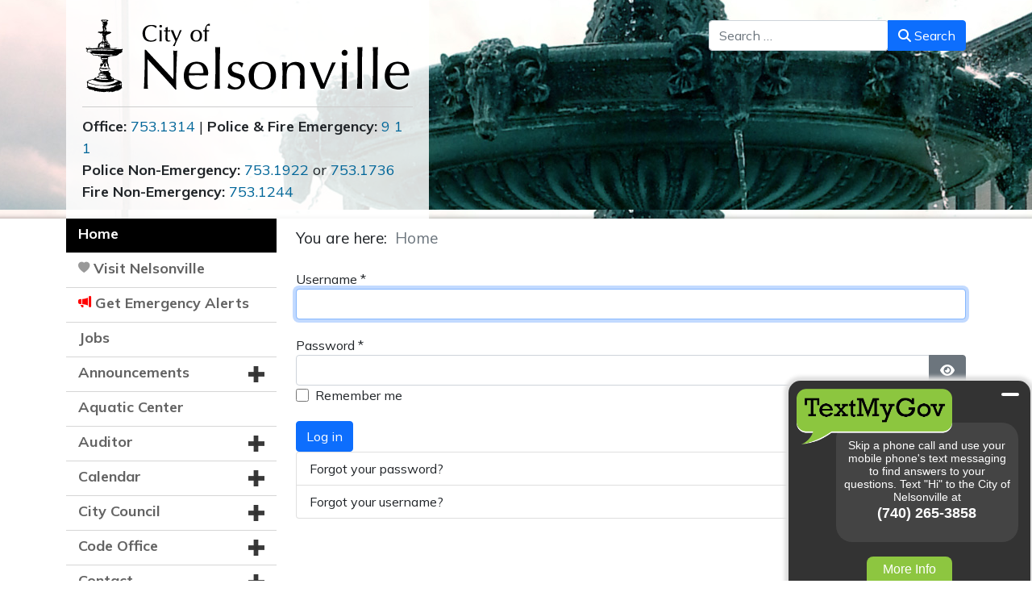

--- FILE ---
content_type: text/html; charset=utf-8
request_url: https://www.cityofnelsonville.com/index.php?option=com_users&view=login&return=aHR0cHM6Ly93d3cuY2l0eW9mbmVsc29udmlsbGUuY29tL2RvY3VtZW50cy9jb25kaXRpb25hbC11c2UtcGVybWl0LWFwcGxpY2F0aW9uL2Rvd25sb2Fk
body_size: 11681
content:
<!DOCTYPE html>
<html lang="en-gb" dir="ltr">
<head>
	<meta charset="utf-8">
	<meta name="viewport" content="width=device-width, initial-scale=1">
	<meta name="generator" content="Joomla! - Open Source Content Management">
	<title>Home</title>
	<link href="/media/templates/site/CoN4/images/favicon.ico" rel="icon" type="image/x-icon">
	<link href="https://www.cityofnelsonville.com/component/finder/search?format=opensearch&amp;Itemid=101" rel="search" title="OpenSearch City of Nelsonville" type="application/opensearchdescription+xml">

	<link href="/media/system/css/joomla-fontawesome.min.css?895506" rel="stylesheet">
	<link href="/media/templates/site/CoN4/css/template.min.css?895506" rel="stylesheet">
	<link href="/media/vendor/awesomplete/css/awesomplete.css?1.1.7" rel="stylesheet">
	<link href="/media/vendor/joomla-custom-elements/css/joomla-alert.min.css?0.4.1" rel="stylesheet">
	<link href="/components/com_jevents/assets/css/jevcustom.css?v=3.6.97" rel="stylesheet">
	<link href="/components/com_jevents/views/alternative/assets/css/modstyle.css?v=3.6.97" rel="stylesheet">
	<link href="/modules/mod_accordeonmenuck/themes/default/css.php?cssid=accordeonck114" rel="stylesheet">
	<style>/* Mobile Menu CK - https://www.joomlack.fr */
/* Automatic styles */

.mobilemenuck-bar {display:none;position:relative;left:0;top:0;right:0;z-index:100;}
.mobilemenuck-bar-title {display: block;}
.mobilemenuck-bar-button {cursor:pointer;box-sizing: border-box;position:absolute; top: 0; right: 0;line-height:0.8em;font-family:Verdana;text-align: center;}
.mobilemenuck {box-sizing: border-box;width: 100%;}
.mobilemenuck-topbar {position:relative;}
.mobilemenuck-title {display: block;}
.mobilemenuck-button {cursor:pointer;box-sizing: border-box;position:absolute; top: 0; right: 0;line-height:0.8em;font-family:Verdana;text-align: center;}
.mobilemenuck a {display:block;text-decoration: none;}
.mobilemenuck a:hover {text-decoration: none;}
.mobilemenuck .mobilemenuck-item > div {position:relative;}
/* for accordion */
.mobilemenuck-togglericon:after {cursor:pointer;text-align:center;display:block;position: absolute;right: 0;top: 0;content:"+";}
.mobilemenuck .open .mobilemenuck-togglericon:after {content:"-";}
.mobilemenuck-lock-button.mobilemenuck-button {right:45px}
.mobilemenuck-lock-button.mobilemenuck-button svg {max-height:50%;}
.mobilemenuck-lock-button.mobilemenuck-button::after {display: block;content: "";height: 100%;width: 100%;z-index: 1;position: absolute;top: 0;left: 0;}
.mobilemenuck[data-display="flyout"] {overflow: initial !important;}
.mobilemenuck[data-display="flyout"] .level1 + .mobilemenuck-submenu {position:absolute;top:0;left:auto;display:none;height:100vh;left:100%;}
.mobilemenuck[data-display="flyout"] .level2 + .mobilemenuck-submenu {position:absolute;top:0;left:auto;display:none;height:100vh;left:100%;}
.mobilemenuck[data-display="flyout"][data-effect*="slideright"] .level1 + .mobilemenuck-submenu {right:100%;left:auto;}
.mobilemenuck[data-display="flyout"][data-effect*="slideright"] .level2 + .mobilemenuck-submenu {right:100%;left:auto;}

/* RTL support */
.rtl .mobilemenuck-bar-button {left: 0;right: auto;}
.rtl .mobilemenuck-button {left: 0;right: auto;}
.rtl .mobilemenuck-togglericon::after {left: 0;right: auto;}

@media screen and (max-width: 640px) {
.mobilemenuck[data-display="flyout"] .level1 + .mobilemenuck-submenu {position:static;width: initial !important;height: initial;}
}
@media screen and (max-width: 1000px) {
.mobilemenuck[data-display="flyout"] .level2 + .mobilemenuck-submenu {position:static;width: initial !important;height: initial;}
}
.mobilemenuck-backbutton {
	cursor: pointer;
}

.mobilemenuck-backbutton:hover {
	opacity: 0.7;
}

[data-id="accordeonck114"] .mobilemenuck-bar-title {
	background: #464646;
	color: #FFFFFF;
	font-weight: bold;
	text-indent: 20px;
	line-height: 43px;
	font-size: 20px;
}

[data-id="accordeonck114"] .mobilemenuck-bar-title a {
	color: #FFFFFF;
	font-weight: bold;
	text-indent: 20px;
	line-height: 43px;
	font-size: 20px;
}

[data-id="accordeonck114"] .mobilemenuck-bar-button {
	background: #333333;
	height: 43px;
	width: 43px;
	color: #FFFFFF;
	padding-top: 8px;
	font-size: 1.8em;
}

[data-id="accordeonck114"] .mobilemenuck-bar-button a {
	color: #FFFFFF;
	font-size: 1.8em;
}

[data-id="accordeonck114"].mobilemenuck {
	background: #464646;
	color: #FFFFFF;
	padding-bottom: 5px;
	font-weight: bold;
	font-size: 1.2em;
}

[data-id="accordeonck114"].mobilemenuck a {
	color: #FFFFFF;
	font-weight: bold;
	font-size: 1.2em;
}

[data-id="accordeonck114"] .mobilemenuck-title {
	background: #464646;
	height: 43px;
	text-indent: 20px;
	line-height: 43px;
	font-size: 20px;
}

[data-id="accordeonck114"] .mobilemenuck-title a {
	text-indent: 20px;
	line-height: 43px;
	font-size: 20px;
}

[data-id="accordeonck114"] .mobilemenuck-button {
	min-height: 35px;
	height: 43px;
	width: 45px;
	line-height: 35px;
	font-size: 1.8em;
}

[data-id="accordeonck114"] .mobilemenuck-button a {
	line-height: 35px;
	font-size: 1.8em;
}

[data-id="accordeonck114"] .mobilemenuck-item > .level1 {
	background: #027EA6;
	-moz-border-radius: 5px 5px 5px 5px;
	-o-border-radius: 5px 5px 5px 5px;
	-webkit-border-radius: 5px 5px 5px 5px;
	border-radius: 5px 5px 5px 5px;
	color: #FFFFFF;
	margin-top: 4px;
	margin-right: 4px;
	margin-bottom: 4px;
	margin-left: 4px;
	padding-left: 15px;
	line-height: 35px;
}

[data-id="accordeonck114"] .mobilemenuck-item > .level1 a {
	color: #FFFFFF;
	line-height: 35px;
}

[data-id="accordeonck114"] .mobilemenuck-item > .level1:not(.headingck):hover, [data-id="accordeonck114"] .mobilemenuck-item > .level1.open {
	background: #008bb8;
}

[data-id="accordeonck114"] .mobilemenuck-item > .level2 {
	background: #FFFFFF;
	-moz-border-radius: 5px 5px 5px 5px;
	-o-border-radius: 5px 5px 5px 5px;
	-webkit-border-radius: 5px 5px 5px 5px;
	border-radius: 5px 5px 5px 5px;
	color: #000000;
	margin-top: 4px;
	margin-right: 4px;
	margin-bottom: 4px;
	margin-left: 4px;
	padding-left: 25px;
	line-height: 35px;
}

[data-id="accordeonck114"] .mobilemenuck-item > .level2 a {
	color: #000000;
	line-height: 35px;
}

[data-id="accordeonck114"] .mobilemenuck-item > .level2:not(.headingck):hover, [data-id="accordeonck114"] .mobilemenuck-item > .level2.open {
	background: #f0f0f0;
}

[data-id="accordeonck114"] .level2 + .mobilemenuck-submenu .mobilemenuck-item > div:not(.mobilemenuck-submenu) {
	background: #689332;
	-moz-border-radius: 5px 5px 5px 5px;
	-o-border-radius: 5px 5px 5px 5px;
	-webkit-border-radius: 5px 5px 5px 5px;
	border-radius: 5px 5px 5px 5px;
	color: #FFFFFF;
	margin-top: 4px;
	margin-right: 4px;
	margin-bottom: 4px;
	margin-left: 4px;
	padding-left: 35px;
	line-height: 35px;
}

[data-id="accordeonck114"] .level2 + .mobilemenuck-submenu .mobilemenuck-item > div:not(.mobilemenuck-submenu) a {
	color: #FFFFFF;
	line-height: 35px;
}

[data-id="accordeonck114"] .level2 + .mobilemenuck-submenu .mobilemenuck-item > div:not(.headingck):not(.mobilemenuck-submenu):hover, [data-id="accordeonck114"] .mobilemenuck-item > .level2 + .mobilemenuck-submenu .mobilemenuck-item > div.open:not(.mobilemenuck-submenu) {
	background: #72a137;
}

[data-id="accordeonck114"] .mobilemenuck-togglericon:after {
	background: #000000;
	background: rgba(0,0,0,0.25);
	-pie-background: rgba(0,0,0,0.25);
	-moz-border-radius: 0px 5px 5px 0px;
	-o-border-radius: 0px 5px 5px 0px;
	-webkit-border-radius: 0px 5px 5px 0px;
	border-radius: 0px 5px 5px 0px;
	min-height: 35px;
	height: 100%;
	width: 35px;
	padding-right: 5px;
	padding-left: 5px;
	line-height: 35px;
	font-size: 1.7em;
}

[data-id="accordeonck114"] .mobilemenuck-togglericon:after a {
	line-height: 35px;
	font-size: 1.7em;
}
.mobilemaximenuck div span.descck {
	padding-left: 10px;
	font-size: 12px;
}

[data-id="accordeonck114"] .mobilemenuck-item-counter {
	display: inline-block;
	margin: 0 5px;
	padding: 10px;
	font-size: 12px;
	line-height: 0;
	background: rgba(0,0,0,0.3);
	color: #eee;
	border-radius: 10px;
	height: 20px;
	transform: translate(10px,-3px);
	box-sizing: border-box;
}

[data-id="accordeonck114"] + .mobilemenuck-overlay {
	position: fixed;
	top: 0;
	background: #000;
	opacity: 0.3;
	left: 0;
	right: 0;
	bottom: 0;
	z-index: 9;
}

[data-id="accordeonck114"] .mobilemenuck-backbutton svg {
	width: 14px;
	fill: #fff;
	position: relative;
	left: -5px;
	top: -2px;
}
[data-id="accordeonck114"] img.mobilemenuck-icon {
width: 32px;
height: 32px;
margin: 5px;
}[data-id="accordeonck114"] i.mobilemenuck-icon {
font-size: 32px;
margin: 5px;
}[data-id="accordeonck114"] .mobilemenuck-item .maximenuiconck {
font-size: 32px;
margin: 5px;
}[data-id="accordeonck114"] + .mobilemenuck-overlay {
	position: fixed;
	top: 0;
	background: #000000;
	opacity: 0.3;
	left: 0;
	right: 0;
	bottom: 0;
	z-index: 9;
}.mobilemenuck-logo { text-align: center; }.mobilemenuck-logo-left { text-align: left; }.mobilemenuck-logo-right { text-align: right; }.mobilemenuck-logo a { display: inline-block; }</style>
	<style>
#accordeonck114 { padding:0;margin:0;padding-top: 5px;padding-right: 5px;padding-bottom: 5px;padding-left: 5px;margin-left: 0px;-moz-border-radius: 5px 5px 5px 5px;-webkit-border-radius: 5px 5px 5px 5px;border-radius: 5px 5px 5px 5px;-moz-box-shadow: 0px 0px 0px 0px #444444;-webkit-box-shadow: 0px 0px 0px 0px #444444;box-shadow: 0px 0px 0px 0px #444444;border-right: none;border-bottom: none;border-left: none; } 
#accordeonck114 li.accordeonck { list-style: none;/*overflow: hidden;*/ }
#accordeonck114 ul[class^="content"] { margin:0;padding:0; }
#accordeonck114 li.accordeonck > span { position: relative; display: block; }
#accordeonck114 li.parent > span span.toggler_icon { top: 0;position: absolute; cursor: pointer; display: block; height: 100%; z-index: 10;right:0; background: url(/images/icons/plus.png) center center no-repeat !important;width: 20px;}
#accordeonck114 li.parent.open > span span.toggler_icon { right:0; background: url(/images/icons/minus.png) center center no-repeat !important;}
#accordeonck114 li.accordeonck.level2 > span { padding-right: 20px;}
#accordeonck114 li.level2 li.accordeonck > span { padding-right: 20px;}
#accordeonck114 a.accordeonck { display: block;text-decoration: none; color: #636363;font-size: 18px;font-weight: bold;}
#accordeonck114 a.accordeonck:hover { text-decoration: none; color: #000000;}
#accordeonck114 li.parent > span a { display: block;/*outline: none;*/ }
#accordeonck114 li.parent.open > span a {  }
#accordeonck114 a.accordeonck > .badge { margin: 0 0 0 5px; }
#accordeonck114 li.level2.parent > span span.toggler_icon { position: absolute; cursor: pointer; display: block; height: 100%; z-index: 10;right:0;width: 20;}
#accordeonck114 li.level2.parent > span span.toggler_icon { background: url(/images/icons/plus.png) center center no-repeat !important;}
#accordeonck114 li.level2.parent.open > span span.toggler_icon { background: url(/images/icons/minus.png) center center no-repeat !important;}
#accordeonck114 li.level3.parent > span span.toggler_icon { position: absolute; cursor: pointer; display: block; height: 100%; z-index: 10;right:0;width: 20;}
#accordeonck114 li.level3.parent > span span.toggler_icon { background: url(/images/icons/plus.png) center center no-repeat !important;}
#accordeonck114 li.level3.parent.open > span span.toggler_icon { background: url(/images/icons/minus.png) center center no-repeat !important;}
#accordeonck114 li.level1 > span { border-bottom: #D6D6D6 1px solid ; } 
#accordeonck114 li.level1 > span a { padding-top: 5px;padding-right: 5px;padding-bottom: 10px;padding-left: 5px;color: #636363;font-size: 18px;font-weight: bold; } 
#accordeonck114 li.level1 > span span.accordeonckdesc { font-size: 10px; } 
#accordeonck114 li.level1:hover > span {  } 
#accordeonck114 li.level1:hover > span a { color: #000000; } 
#accordeonck114 li.level1.active > span {  } 
#accordeonck114 li.level1.active > span a { color: #000000; } 
#accordeonck114 li.level1.active > span { background: #000000;background-color: #000000; } 
#accordeonck114 li.level1.active > span a { color: #FFFFFF; } 
#accordeonck114 li.level1 > ul { background: #EDEDED;background-color: #EDEDED;border-bottom: #D6D6D6 1px solid ; } 
#accordeonck114 li.level2 > span { border-bottom: #FFFFFF 1px solid ; } 
#accordeonck114 li.level2 > span a { padding-top: 5px;padding-bottom: 5px;padding-left: 15px;color: #636363; } 
#accordeonck114 li.level2:hover > span { background: #FFFFFF;background-color: #FFFFFF; } 
#accordeonck114 li.level2:hover > span a { color: #000000; } 
#accordeonck114 li.level2.active > span { background: #FFFFFF;background-color: #FFFFFF; } 
#accordeonck114 li.level2.active > span a { color: #000000; } 
#accordeonck114 li.level2.active > span { background: #FFFCCC;background-color: #FFFCCC; } 
#accordeonck114 li.level2.active > span a {  } 
#accordeonck114 li.level2 ul[class^="content"] { background: #B3B3B3;background-color: #B3B3B3; } 
#accordeonck114 li.level2 li.accordeonck > span {  } 
#accordeonck114 li.level2 li.accordeonck > span a { padding-top: 5px;padding-bottom: 5px;padding-left: 25px;color: #000000; } 
#accordeonck114 li.level2 li.accordeonck:hover > span {  } 
#accordeonck114 li.level2 li.accordeonck:hover > span a { color: #525252; } 
#accordeonck114 li.level2 li.accordeonck.active > span {  } 
#accordeonck114 li.level2 li.accordeonck.active > span a { color: #525252; } span span.toggler_icon {
margin-right:15px;
height:90%;
}
#accordeonck114 {
padding:0;
}
li.accordeonck span {
  padding-left: 10px;
}
.ext img {
  float: right;
  margin-top: 3px;
}
.ext .image-title {
padding:0;
}
#item-121 .accordeonck::before {
  content: "\f415";
  font-family: bootstrap-icons !important;
  font-style: normal;
  font-weight: normal;
  text-decoration: inherit;
  font-size: .8em;
  margin-right: 5px;
  color: #999;
}
#item-504 .accordeonck::before {
  content: "\f483";
  font-family: bootstrap-icons !important;
  font-style: normal;
  font-weight: normal;
  text-decoration: inherit;
  font-size: .9em;
  margin-right: 5px;
  color: red;
}span span.toggler_icon {
margin-right:15px;
height:90%;
}
#accordeonck114 {
padding:0;
}
li.accordeonck span {
  padding-left: 10px;
}
.ext img {
  float: right;
  margin-top: 3px;
}
.ext .image-title {
padding:0;
}
#item-121 .accordeonck::before {
  content: "\f415";
  font-family: bootstrap-icons !important;
  font-style: normal;
  font-weight: normal;
  text-decoration: inherit;
  font-size: .8em;
  margin-right: 5px;
  color: #999;
}
#item-504 .accordeonck::before {
  content: "\f483";
  font-family: bootstrap-icons !important;
  font-style: normal;
  font-weight: normal;
  text-decoration: inherit;
  font-size: .9em;
  margin-right: 5px;
  color: red;
}#accordeonck114 ul[class^="content"] {
	display: none;
}

#accordeonck114 .toggler_icon {
	top: 0;
}</style>
	<style>#accordeonck114-mobile-bar, #accordeonck114-mobile-bar-wrap-topfixed { display: none; }
	@media only screen and (max-width:640px){
	#accordeonck114-wrap, #accordeonck114-wrap button.navbar-toggler { display: none !important; }
	#accordeonck114-mobile-bar, #accordeonck114-mobile-bar-wrap-topfixed { display: block; flex: 1;}
	.mobilemenuck-hide {display: none !important;}
    body { padding-top: 40px !important; } }</style>

	<script type="application/json" class="joomla-script-options new">{"joomla.jtext":{"JFIELD_PASSWORD_INDICATE_INCOMPLETE":"Password doesn't meet site's requirements.","JFIELD_PASSWORD_INDICATE_COMPLETE":"Password accepted","JSHOWPASSWORD":"Show Password","JHIDEPASSWORD":"Hide Password","PLG_MOBILEMENUCK_SEARCH":"PLG_MOBILEMENUCK_SEARCH","PLG_MOBILEMENUCK_BAR_BUTTON_LABEL":"PLG_MOBILEMENUCK_BAR_BUTTON_LABEL","PLG_MOBILEMENUCK_LOCK_BUTTON_LABEL":"PLG_MOBILEMENUCK_LOCK_BUTTON_LABEL","PLG_MOBILEMENUCK_MENU_BUTTON_LABEL":"PLG_MOBILEMENUCK_MENU_BUTTON_LABEL","PLG_MOBILEMENUCK_SEARCH_LABEL":"PLG_MOBILEMENUCK_SEARCH_LABEL","PLG_MOBILEMENUCK_TOGGLER_ICON_LABEL":"PLG_MOBILEMENUCK_TOGGLER_ICON_LABEL","PLG_MOBILEMENUCK_SEARCH_RESET_LABEL":"PLG_MOBILEMENUCK_SEARCH_RESET_LABEL","MOD_FINDER_SEARCH_VALUE":"Search &hellip;","COM_FINDER_SEARCH_FORM_LIST_LABEL":"Search Results","JLIB_JS_AJAX_ERROR_OTHER":"An error has occurred while fetching the JSON data: HTTP %s status code.","JLIB_JS_AJAX_ERROR_PARSE":"A parse error has occurred while processing the following JSON data:<br><code style=\"color:inherit;white-space:pre-wrap;padding:0;margin:0;border:0;background:inherit;\">%s<\/code>","ERROR":"Error","MESSAGE":"Message","NOTICE":"Notice","WARNING":"Warning","JCLOSE":"Close","JOK":"OK","JOPEN":"Open","JLIB_FORM_CONTAINS_INVALID_FIELDS":"The form cannot be submitted as it's missing required data. <br> Please correct the marked fields and try again.","JLIB_FORM_FIELD_REQUIRED_VALUE":"Please fill in this field","JLIB_FORM_FIELD_REQUIRED_CHECK":"One of the options must be selected","JLIB_FORM_FIELD_INVALID_VALUE":"This value is not valid"},"finder-search":{"url":"\/component\/finder\/?task=suggestions.suggest&format=json&tmpl=component&Itemid=101"},"system.paths":{"root":"","rootFull":"https:\/\/www.cityofnelsonville.com\/","base":"","baseFull":"https:\/\/www.cityofnelsonville.com\/"},"csrf.token":"0772fdd9e95104d6fd453ff03bacb385","system.keepalive":{"interval":840000,"uri":"\/component\/ajax\/?format=json"}}</script>
	<script src="/media/system/js/core.min.js?a3d8f8"></script>
	<script src="/media/system/js/keepalive.min.js?08e025" type="module"></script>
	<script src="/media/system/js/fields/validate.min.js?75ac5d" type="module"></script>
	<script src="/media/system/js/fields/passwordview.min.js?61f142" defer></script>
	<script src="/media/vendor/bootstrap/js/alert.min.js?5.3.8" type="module"></script>
	<script src="/media/vendor/bootstrap/js/button.min.js?5.3.8" type="module"></script>
	<script src="/media/vendor/bootstrap/js/carousel.min.js?5.3.8" type="module"></script>
	<script src="/media/vendor/bootstrap/js/collapse.min.js?5.3.8" type="module"></script>
	<script src="/media/vendor/bootstrap/js/dropdown.min.js?5.3.8" type="module"></script>
	<script src="/media/vendor/bootstrap/js/modal.min.js?5.3.8" type="module"></script>
	<script src="/media/vendor/bootstrap/js/offcanvas.min.js?5.3.8" type="module"></script>
	<script src="/media/vendor/bootstrap/js/popover.min.js?5.3.8" type="module"></script>
	<script src="/media/vendor/bootstrap/js/scrollspy.min.js?5.3.8" type="module"></script>
	<script src="/media/vendor/bootstrap/js/tab.min.js?5.3.8" type="module"></script>
	<script src="/media/vendor/bootstrap/js/toast.min.js?5.3.8" type="module"></script>
	<script src="/media/vendor/jquery/js/jquery.min.js?3.7.1"></script>
	<script src="/media/legacy/js/jquery-noconflict.min.js?504da4"></script>
	<script src="/media/templates/site/CoN4/js/template.min.js?895506" defer></script>
	<script src="/media/vendor/awesomplete/js/awesomplete.min.js?1.1.7" defer></script>
	<script src="/media/com_finder/js/finder.min.js?755761" type="module"></script>
	<script src="/media/system/js/messages.min.js?9a4811" type="module"></script>
	<script src="/modules/mod_jevents_cal/tmpl/default/assets/js/calnav.min.js?v=3.6.97"></script>
	<script src="/media/com_accordeonmenuck/assets/accordeonmenuck.js"></script>
	<script src="/media/com_accordeonmenuck/assets/jquery.easing.1.3.js"></script>
	<script src="/media/plg_system_mobilemenuck/assets/mobilemenuck.js?ver=1.6.11"></script>
	<script type="application/ld+json">{"@context":"https://schema.org","@type":"BreadcrumbList","@id":"https://www.cityofnelsonville.com/#/schema/BreadcrumbList/17","itemListElement":[{"@type":"ListItem","position":1,"item":{"@id":"https://www.cityofnelsonville.com/","name":"Home"}}]}</script>
	<script>function setupSpecificNavigation()
{
setupMiniCalTouchInteractions(".mod_events_table,.jevcalendar ", true);
}</script>
	<script>jQuery(document).ready(function(jQuery){new Accordeonmenuck('#accordeonck114', {fadetransition : true,eventtype : 'click',transition : 'linear',menuID : 'accordeonck114',defaultopenedid : '',activeeffect : '',showcounter : '',showactive : '1',closeothers : '1',duree : 500});}); </script>
	<script>jQuery(document).ready(function(){ new MobileMenuCK(jQuery('#accordeonck114-wrap'), {menubarbuttoncontent : '&#x2261;',topbarbuttoncontent : '×',showmobilemenutext : 'default',mobilemenutext : 'Menu',container : 'body',detectiontype : 'resolution',resolution : '640',usemodules : '1',useimages : '0',showlogo : '0',showdesc : '0',displaytype : 'accordion',displayeffect : 'normal',menuwidth : '300',openedonactiveitem : '0',mobilebackbuttontext : 'Back',menuselector : 'ul.menu',uriroot : '',tooglebarevent : 'click',tooglebaron : 'all',logo_source : 'custom',logo_image : '',logo_link : '',logo_alt : '',logo_position : 'left',logo_width : '',logo_height : '',logo_margintop : '',logo_marginright : '',logo_marginbottom : '',logo_marginleft : '',topfixedeffect : 'always',lock_button : '0',lock_forced : '0',accordion_use_effects : '0',accordion_toggle : '0',show_icons : '1',counter : '0',hide_desktop : '1',overlay : '1',menuid : 'accordeonck114',langdirection : 'ltr',merge : '',beforetext : '',aftertext : '',mergeorder : '',logo_where : '1',custom_position : '',search : '0',logoimage : '',uriroot : ''}); });</script>

	<link rel="preconnect" href="https://fonts.googleapis.com">
	<link rel="preconnect" href="https://fonts.gstatic.com" crossorigin>
	<link href="https://fonts.googleapis.com/css2?family=Mulish:ital,wght@0,400;0,500;0,700;1,400&display=swap" rel="stylesheet">
	<link rel="stylesheet" href="https://cdn.jsdelivr.net/npm/bootstrap-icons@1.9.0/font/bootstrap-icons.css">
	<meta name="viewport" content="width=device-width, initial-scale=1">
    <script src="/templates/CoN4/js/headerImageTag.js"></script>
</head>

<body class="site ">
	<header id="mast">
        <!-- Load Header Module if Module Exists -->
                    <div class="headerClasses d-none d-md-inline">
                <div class="container" style="height: 100%;">
                    
<form class="mod-finder js-finder-searchform form-search" action="/component/finder/search?Itemid=101" method="get" role="search">
    <label for="mod-finder-searchword112" class="visually-hidden finder">Search</label><div class="mod-finder__search input-group"><input type="text" name="q" id="mod-finder-searchword112" class="js-finder-search-query form-control" value="" placeholder="Search &hellip;"><button class="btn btn-primary" type="submit"><span class="icon-search icon-white" aria-hidden="true"></span> Search</button></div>
            <input type="hidden" name="Itemid" value="101"></form>

                    
<div id="mod-custom111" class="mod-custom custom">
    <div id="flag"><img role="presentation" src="/media/templates/site/con4/images/header/flag-inv.png" alt="" width="414" height="102" />
<div class="contactNumbers"><strong>Office:</strong> <a href="tel:+17407531314">753.1314</a> | <strong>Police &amp; Fire Emergency:</strong> <a href="tel:911">9 1 1</a> <br /><strong>Police Non-Emergency:</strong> <a href="tel:+17407531922">753.1922</a> or <a href="tel:7407531736">753.1736</a> <br /><strong>Fire Non-Emergency:</strong> <a href="tel:+17407531244">753.1244</a></div>
</div></div>

                </div>
			</div>
			<div class="headerClasses d-inline d-md-none">
                
<div id="mod-custom113" class="mod-custom custom">
    <div class="container" style="height: 100%;">
<div id="smallFlag"><img style="width: 100%;" role="presentation" src="/media/templates/site/con4/images/header/flag-inv.png" alt="" /></div>
</div></div>

			 </div>

            </header>

    <!-- main content area -->
    <main class="siteBody">
        <div class="container">

            <div class="row">

                									<!-- Load the sidebar if one exists -->
	              <div class="col-xs-12 col-lg-3 mainNavSpace">
									      <div id="accordeonck114-wrap">
								<div class="accordeonck-wrap " data-id="accordeonck114">
<ul class="menu" id="accordeonck114">
<li id="item-101" class="accordeonck item101 current active first level1 " data-level="1" ><span class="accordeonck_outer "><a class="accordeonck isactive " href="/" >Home<span class="accordeonckdesc"></span></a></span></li><li id="item-121" class="accordeonck item121 level1 starred" data-level="1" ><span class="accordeonck_outer "><a class="accordeonck " href="/visit-nelsonville" >Visit Nelsonville<span class="accordeonckdesc"></span></a></span></li><li id="item-504" class="accordeonck item504 level1 " data-level="1" ><span class="accordeonck_outer "><a class="accordeonck " href="/emergency-alert-system" >Get Emergency Alerts<span class="accordeonckdesc"></span></a></span></li><li id="item-186" class="accordeonck item186 level1 " data-level="1" ><span class="accordeonck_outer "><a class="accordeonck " href="/jobs" >Jobs<span class="accordeonckdesc"></span></a></span></li><li id="item-182" class="accordeonck headingck item182 parent parent level1 " data-level="1" ><span class="accordeonck_outer toggler toggler_1"><a class="accordeonck " href="javascript:void(0);" >Announcements<span class="accordeonckdesc"></span></a><span class="toggler_icon" tabIndex="0" role="button" aria-label="ACCORDEONMENUCK_TOGGLER_LABEL"></span></span><ul class="content_1 accordeonck" style="display:none;"><li id="item-183" class="accordeonck item183 first level2 " data-level="2" ><span class="accordeonck_outer "><a class="accordeonck " href="/announcements/browse-all" >Browse All<span class="accordeonckdesc"></span></a></span></li><li id="item-188" class="accordeonck item188 level2 " data-level="2" ><span class="accordeonck_outer "><a class="accordeonck " href="/announcements/general-announcements" >General Announcements<span class="accordeonckdesc"></span></a></span></li><li id="item-184" class="accordeonck item184 level2 " data-level="2" ><span class="accordeonck_outer "><a class="accordeonck " href="/announcements/meetings" >Meetings<span class="accordeonckdesc"></span></a></span></li><li id="item-666" class="accordeonck item666 level2 " data-level="2" ><span class="accordeonck_outer "><a class="accordeonck " href="/announcements/meeting-recordings" >Meeting Recordings<span class="accordeonckdesc"></span></a></span></li><li id="item-185" class="accordeonck item185 level2 " data-level="2" ><span class="accordeonck_outer "><a class="accordeonck " href="/announcements/street" >Street<span class="accordeonckdesc"></span></a></span></li><li id="item-187" class="accordeonck item187 level2 " data-level="2" ><span class="accordeonck_outer "><a class="accordeonck " href="/announcements/utilities" >Utilities<span class="accordeonckdesc"></span></a></span></li><li id="item-790" class="accordeonck item790 last level2 " data-level="2" ><span class="accordeonck_outer "><a class="accordeonck " href="/announcements/information-blog-feed" >Information Blog Feed<span class="accordeonckdesc"></span></a></span></li></ul></li><li id="item-119" class="accordeonck item119 level1 " data-level="1" ><span class="accordeonck_outer "><a class="accordeonck " href="/aquatic-center" >Aquatic Center<span class="accordeonckdesc"></span></a></span></li><li id="item-114" class="accordeonck headingck item114 parent parent level1 " data-level="1" ><span class="accordeonck_outer toggler toggler_1"><a class="accordeonck " href="javascript:void(0);" >Auditor<span class="accordeonckdesc"></span></a><span class="toggler_icon" tabIndex="0" role="button" aria-label="ACCORDEONMENUCK_TOGGLER_LABEL"></span></span><ul class="content_1 accordeonck" style="display:none;"><li id="item-122" class="accordeonck item122 first level2 " data-level="2" ><span class="accordeonck_outer "><a class="accordeonck " href="/auditor/auditors-office" >Auditor's Office<span class="accordeonckdesc"></span></a></span></li><li id="item-125" class="accordeonck item125 level2 " data-level="2" ><span class="accordeonck_outer "><a class="accordeonck " href="/auditor/auditors-reports" >Auditor's Reports<span class="accordeonckdesc"></span></a></span></li><li id="item-189" class="accordeonck item189 level2 " data-level="2" ><span class="accordeonck_outer "><a class="accordeonck " href="/auditor/audits" >Audits<span class="accordeonckdesc"></span></a></span></li><li id="item-126" class="accordeonck item126 level2 " data-level="2" ><span class="accordeonck_outer "><a class="accordeonck " href="/auditor/finance-reports" >Finance Reports<span class="accordeonckdesc"></span></a></span></li><li id="item-123" class="accordeonck item123 level2 " data-level="2" ><span class="accordeonck_outer "><a class="accordeonck " href="/auditor/income-tax" >Income Tax<span class="accordeonckdesc"></span></a></span></li><li id="item-124" class="accordeonck item124 level2 ext" data-level="2" ><span class="accordeonck_outer "><a class="accordeonck " href="/auditor/lodging-tax-remittance-form" >Lodging Tax Remittance<span class="accordeonckdesc"></span></a></span></li><li id="item-127" class="accordeonck item127 level2 ext" data-level="2" ><span class="accordeonck_outer "><a class="accordeonck " href="https://checkbook.ohio.gov/Local/CitiesVillages.aspx?municipality=City%20of%20Nelsonville" target="_blank" ><img src="/images/icons/external_link_icon_blk.gif#joomlaImage://local-images/icons/external_link_icon_blk.gif?width=16&amp;height=16" alt="Online City Checkbook" align="right" /><span class="image-title">Online City Checkbook<span class="accordeonckdesc"></span></span> </a></span></li><li id="item-128" class="accordeonck item128 last level2 " data-level="2" ><span class="accordeonck_outer "><a class="accordeonck " href="/auditor/unclaimed-funds" >Unclaimed Funds<span class="accordeonckdesc"></span></a></span></li></ul></li><li id="item-179" class="accordeonck item179 parent parent level1 " data-level="1" ><span class="accordeonck_outer toggler toggler_1"><a class="separator accordeonck "  href="javascript:void(0);">Calendar<span class="accordeonckdesc"></span></a><span class="toggler_icon" tabIndex="0" role="button" aria-label="ACCORDEONMENUCK_TOGGLER_LABEL"></span></span><ul class="content_1 accordeonck" style="display:none;"><li id="item-180" class="accordeonck headingck item180 first level2 cal" data-level="2" ><div class="accordeonmenuck_mod"><div style="margin:0px;padding:0px;border-width:0px;"><span id='testspan125' style='display:none'></span>

<table style="width:100%;" cellpadding="0" cellspacing="0" align="center" class="mod_events_monthyear" >
<tr >
<td><div class="mod_events_link" onmousedown="callNavigation('https://www.cityofnelsonville.com/index.php?option=com_jevents&amp;task=modcal.ajax&amp;day=1&amp;month=01&amp;year=2025&amp;modid=125&amp;tmpl=component&amp;catids=9,10');" ontouchstart="callNavigation('https://www.cityofnelsonville.com/index.php?option=com_jevents&amp;task=modcal.ajax&amp;day=1&amp;month=01&amp;year=2025&amp;modid=125&amp;tmpl=component&amp;catids=9,10');">&laquo;</div>
</td><td><div class="mod_events_link" onmousedown="callNavigation('https://www.cityofnelsonville.com/index.php?option=com_jevents&amp;task=modcal.ajax&amp;day=1&amp;month=12&amp;year=2025&amp;modid=125&amp;tmpl=component&amp;catids=9,10');" ontouchstart="callNavigation('https://www.cityofnelsonville.com/index.php?option=com_jevents&amp;task=modcal.ajax&amp;day=1&amp;month=12&amp;year=2025&amp;modid=125&amp;tmpl=component&amp;catids=9,10');">&lt;</div>
</td><td align="center"><a href="/calendar/full-calendar/monthcalendar/2026/1/9,10" class = "mod_events_link" title = "Go to calendar - current month">January</a> </td><td><div class="mod_events_link" onmousedown="callNavigation('https://www.cityofnelsonville.com/index.php?option=com_jevents&amp;task=modcal.ajax&amp;day=1&amp;month=02&amp;year=2026&amp;modid=125&amp;tmpl=component&amp;catids=9,10');" ontouchstart="callNavigation('https://www.cityofnelsonville.com/index.php?option=com_jevents&amp;task=modcal.ajax&amp;day=1&amp;month=02&amp;year=2026&amp;modid=125&amp;tmpl=component&amp;catids=9,10');">&gt;</div>
</td><td><div class="mod_events_link" onmousedown="callNavigation('https://www.cityofnelsonville.com/index.php?option=com_jevents&amp;task=modcal.ajax&amp;day=1&amp;month=01&amp;year=2027&amp;modid=125&amp;tmpl=component&amp;catids=9,10');" ontouchstart="callNavigation('https://www.cityofnelsonville.com/index.php?option=com_jevents&amp;task=modcal.ajax&amp;day=1&amp;month=01&amp;year=2027&amp;modid=125&amp;tmpl=component&amp;catids=9,10');">&raquo;</div>
</td></tr>
</table>
<table style="width:100%;height:;" align="center" class="mod_events_table" cellspacing="0" cellpadding="2" >
<tr class="mod_events_dayname">
<td class="mod_events_td_dayname"><span class="sunday">S</span></td>
<td class="mod_events_td_dayname">M</td>
<td class="mod_events_td_dayname">T</td>
<td class="mod_events_td_dayname">W</td>
<td class="mod_events_td_dayname">T</td>
<td class="mod_events_td_dayname">F</td>
<td class="mod_events_td_dayname"><span class="saturday">S</span></td>
</tr>
<tr>
<td class="mod_events_td_dayoutofmonth">28</td>
<td class="mod_events_td_dayoutofmonth">29</td>
<td class="mod_events_td_dayoutofmonth">30</td>
<td class="mod_events_td_dayoutofmonth">31</td>
<td class='mod_events_td_daynoevents'>
<a href="/calendar/full-calendar/eventsbyday/2026/1/1/9,10" class = "mod_events_daylink" title = "Go to calendar - current day">1</a></td>
<td class='mod_events_td_daynoevents'>
<a href="/calendar/full-calendar/eventsbyday/2026/1/2/9,10" class = "mod_events_daylink" title = "Go to calendar - current day">2</a></td>
<td class='mod_events_td_daynoevents'>
<a href="/calendar/full-calendar/eventsbyday/2026/1/3/9,10" class = "mod_events_daylink" title = "Go to calendar - current day">3</a></td>
</tr>
<tr>
<td class='mod_events_td_daynoevents'>
<a href="/calendar/full-calendar/eventsbyday/2026/1/4/9,10" class = "mod_events_daylink" title = "Go to calendar - current day">4</a></td>
<td class='mod_events_td_daynoevents'>
<a href="/calendar/full-calendar/eventsbyday/2026/1/5/9,10" class = "mod_events_daylink" title = "Go to calendar - current day">5</a></td>
<td class='mod_events_td_daywithevents'>
<a href="/calendar/full-calendar/eventsbyday/2026/1/6/9,10" class = "mod_events_daylink" title = "Go to calendar - current day">6</a></td>
<td class='mod_events_td_daywithevents'>
<a href="/calendar/full-calendar/eventsbyday/2026/1/7/9,10" class = "mod_events_daylink" title = "Go to calendar - current day">7</a></td>
<td class='mod_events_td_daynoevents'>
<a href="/calendar/full-calendar/eventsbyday/2026/1/8/9,10" class = "mod_events_daylink" title = "Go to calendar - current day">8</a></td>
<td class='mod_events_td_daynoevents'>
<a href="/calendar/full-calendar/eventsbyday/2026/1/9/9,10" class = "mod_events_daylink" title = "Go to calendar - current day">9</a></td>
<td class='mod_events_td_daynoevents'>
<a href="/calendar/full-calendar/eventsbyday/2026/1/10/9,10" class = "mod_events_daylink" title = "Go to calendar - current day">10</a></td>
</tr>
<tr>
<td class='mod_events_td_daynoevents'>
<a href="/calendar/full-calendar/eventsbyday/2026/1/11/9,10" class = "mod_events_daylink" title = "Go to calendar - current day">11</a></td>
<td class='mod_events_td_daywithevents'>
<a href="/calendar/full-calendar/eventsbyday/2026/1/12/9,10" class = "mod_events_daylink" title = "Go to calendar - current day">12</a></td>
<td class='mod_events_td_daynoevents'>
<a href="/calendar/full-calendar/eventsbyday/2026/1/13/9,10" class = "mod_events_daylink" title = "Go to calendar - current day">13</a></td>
<td class='mod_events_td_daynoevents'>
<a href="/calendar/full-calendar/eventsbyday/2026/1/14/9,10" class = "mod_events_daylink" title = "Go to calendar - current day">14</a></td>
<td class='mod_events_td_daynoevents'>
<a href="/calendar/full-calendar/eventsbyday/2026/1/15/9,10" class = "mod_events_daylink" title = "Go to calendar - current day">15</a></td>
<td class='mod_events_td_daynoevents'>
<a href="/calendar/full-calendar/eventsbyday/2026/1/16/9,10" class = "mod_events_daylink" title = "Go to calendar - current day">16</a></td>
<td class='mod_events_td_daynoevents'>
<a href="/calendar/full-calendar/eventsbyday/2026/1/17/9,10" class = "mod_events_daylink" title = "Go to calendar - current day">17</a></td>
</tr>
<tr>
<td class='mod_events_td_daynoevents'>
<a href="/calendar/full-calendar/eventsbyday/2026/1/18/9,10" class = "mod_events_daylink" title = "Go to calendar - current day">18</a></td>
<td class='mod_events_td_daynoevents'>
<a href="/calendar/full-calendar/eventsbyday/2026/1/19/9,10" class = "mod_events_daylink" title = "Go to calendar - current day">19</a></td>
<td class='mod_events_td_daywithevents'>
<a href="/calendar/full-calendar/eventsbyday/2026/1/20/9,10" class = "mod_events_daylink" title = "Go to calendar - current day">20</a></td>
<td class='mod_events_td_daynoevents'>
<a href="/calendar/full-calendar/eventsbyday/2026/1/21/9,10" class = "mod_events_daylink" title = "Go to calendar - current day">21</a></td>
<td class='mod_events_td_daynoevents'>
<a href="/calendar/full-calendar/eventsbyday/2026/1/22/9,10" class = "mod_events_daylink" title = "Go to calendar - current day">22</a></td>
<td class='mod_events_td_daynoevents'>
<a href="/calendar/full-calendar/eventsbyday/2026/1/23/9,10" class = "mod_events_daylink" title = "Go to calendar - current day">23</a></td>
<td class='mod_events_td_daynoevents'>
<a href="/calendar/full-calendar/eventsbyday/2026/1/24/9,10" class = "mod_events_daylink" title = "Go to calendar - current day">24</a></td>
</tr>
<tr>
<td class='mod_events_td_daynoevents'>
<a href="/calendar/full-calendar/eventsbyday/2026/1/25/9,10" class = "mod_events_daylink" title = "Go to calendar - current day">25</a></td>
<td class='mod_events_td_daynoevents'>
<a href="/calendar/full-calendar/eventsbyday/2026/1/26/9,10" class = "mod_events_daylink" title = "Go to calendar - current day">26</a></td>
<td class='mod_events_td_daywithevents'>
<a href="/calendar/full-calendar/eventsbyday/2026/1/27/9,10" class = "mod_events_daylink" title = "Go to calendar - current day">27</a></td>
<td class='mod_events_td_daynoevents'>
<a href="/calendar/full-calendar/eventsbyday/2026/1/28/9,10" class = "mod_events_daylink" title = "Go to calendar - current day">28</a></td>
<td class='mod_events_td_daynoevents'>
<a href="/calendar/full-calendar/eventsbyday/2026/1/29/9,10" class = "mod_events_daylink" title = "Go to calendar - current day">29</a></td>
<td class='mod_events_td_daynoevents'>
<a href="/calendar/full-calendar/eventsbyday/2026/1/30/9,10" class = "mod_events_daylink" title = "Go to calendar - current day">30</a></td>
<td class='mod_events_td_todaynoevents'>
<a href="/calendar/full-calendar/eventsbyday/2026/1/31/9,10" class = "mod_events_daylink" title = "Go to calendar - current day">31</a></td>
</tr>
</table>
<script style='text/javascript'>xyz=1;linkprevious = 'https://www.cityofnelsonville.com/index.php?option=com_jevents&amp;task=modcal.ajax&amp;day=1&amp;month=12&amp;year=2025&amp;modid=125&amp;tmpl=component&amp;catids=9,10';
linknext = 'https://www.cityofnelsonville.com/index.php?option=com_jevents&amp;task=modcal.ajax&amp;day=1&amp;month=2&amp;year=2026&amp;modid=125&amp;tmpl=component&amp;catids=9,10';
zyx=1;</script></div><div class="clr"></div></div></li><li id="item-181" class="accordeonck item181 last level2 " data-level="2" ><span class="accordeonck_outer "><a class="accordeonck " href="/calendar/full-calendar" >Open Full Calendar<span class="accordeonckdesc"></span></a></span></li></ul></li><li id="item-118" class="accordeonck headingck item118 parent parent level1 " data-level="1" ><span class="accordeonck_outer toggler toggler_1"><a class="accordeonck " href="javascript:void(0);" >City Council<span class="accordeonckdesc"></span></a><span class="toggler_icon" tabIndex="0" role="button" aria-label="ACCORDEONMENUCK_TOGGLER_LABEL"></span></span><ul class="content_1 accordeonck" style="display:none;"><li id="item-131" class="accordeonck item131 first level2 " data-level="2" ><span class="accordeonck_outer "><a class="accordeonck " href="/city-council/council-members" >Council Members<span class="accordeonckdesc"></span></a></span></li><li id="item-137" class="accordeonck item137 level2 " data-level="2" ><span class="accordeonck_outer "><a class="accordeonck " href="/city-council/board-of-parks-recreation" >Board of Parks &amp; Recreation<span class="accordeonckdesc"></span></a></span></li><li id="item-134" class="accordeonck item134 level2 " data-level="2" ><span class="accordeonck_outer "><a class="accordeonck " href="/city-council/board-of-zoning-appeals" >Board of Zoning Appeals<span class="accordeonckdesc"></span></a></span></li><li id="item-139" class="accordeonck headingck item139 parent parent level2 " data-level="2" ><span class="accordeonck_outer toggler toggler_2"><a class="accordeonck " href="javascript:void(0);" >Commissions<span class="accordeonckdesc"></span></a><span class="toggler_icon" tabIndex="0" role="button" aria-label="ACCORDEONMENUCK_TOGGLER_LABEL"></span></span><ul class="content_2 accordeonck" style="display:none;"><li id="item-135" class="accordeonck item135 first level3 " data-level="3" ><span class="accordeonck_outer "><a class="accordeonck " href="/city-council/commissions/civil-service-commission" >Civil Service Commission<span class="accordeonckdesc"></span></a></span></li><li id="item-133" class="accordeonck item133 level3 " data-level="3" ><span class="accordeonck_outer "><a class="accordeonck " href="/city-council/commissions/planning-commission" >Planning Commission<span class="accordeonckdesc"></span></a></span></li><li id="item-136" class="accordeonck item136 last level3 " data-level="3" ><span class="accordeonck_outer "><a class="accordeonck " href="/city-council/commissions/tree-commission" >Tree Commission<span class="accordeonckdesc"></span></a></span></li></ul></li><li id="item-132" class="accordeonck item132 level2 " data-level="2" ><span class="accordeonck_outer "><a class="accordeonck " href="/city-council/committees" >Committees<span class="accordeonckdesc"></span></a></span></li><li id="item-460" class="accordeonck item460 level2 " data-level="2" ><span class="accordeonck_outer "><a class="accordeonck " href="/city-council/documents" >Documents<span class="accordeonckdesc"></span></a></span></li><li id="item-138" class="accordeonck item138 last level2 " data-level="2" ><span class="accordeonck_outer "><a class="accordeonck " href="/city-council/council-rules-code-of-conduct" >Rules &amp; Code of Conduct<span class="accordeonckdesc"></span></a></span></li></ul></li><li id="item-104" class="accordeonck item104 parent parent level1 " data-level="1" ><span class="accordeonck_outer toggler toggler_1"><a class="accordeonck " href="javascript:void(0);" >Code Office<span class="accordeonckdesc"></span></a><span class="toggler_icon" tabIndex="0" role="button" aria-label="ACCORDEONMENUCK_TOGGLER_LABEL"></span></span><ul class="content_1 accordeonck" style="display:none;"><li id="item-105" class="accordeonck item105 first level2 ext" data-level="2" ><span class="accordeonck_outer "><a class="accordeonck " href="https://codelibrary.amlegal.com/codes/nelsonvilleoh/latest/overview" target="_blank" ><img src="/images/icons/external_link_icon_blk.gif#joomlaImage://local-images/icons/external_link_icon_blk.gif?width=16&amp;height=16" alt="City Code" align="right" /><span class="image-title">City Code<span class="accordeonckdesc"></span></span> </a></span></li><li id="item-113" class="accordeonck item113 level2 " data-level="2" ><span class="accordeonck_outer "><a class="accordeonck " href="/code-office/common-violations" >Common Violations <span class="accordeonckdesc"></span></a></span></li><li id="item-989" class="accordeonck item989 level2 " data-level="2" ><span class="accordeonck_outer "><a class="accordeonck " href="/code-office/helping-hands-partnership" >Helping Hands Partnership<span class="accordeonckdesc"></span></a></span></li><li id="item-108" class="accordeonck headingck item108 parent parent level2 " data-level="2" ><span class="accordeonck_outer toggler toggler_2"><a class="accordeonck " href="javascript:void(0);" >Maps<span class="accordeonckdesc"></span></a><span class="toggler_icon" tabIndex="0" role="button" aria-label="ACCORDEONMENUCK_TOGGLER_LABEL"></span></span><ul class="content_2 accordeonck" style="display:none;"><li id="item-109" class="accordeonck item109 first level3 " data-level="3" ><span class="accordeonck_outer "><a class="accordeonck " href="/code-office/maps/zoning-map" >Zoning Map<span class="accordeonckdesc"></span></a></span></li><li id="item-110" class="accordeonck item110 level3 " data-level="3" ><span class="accordeonck_outer "><a class="accordeonck " href="/code-office/maps/street-map" >Street Map<span class="accordeonckdesc"></span></a></span></li><li id="item-111" class="accordeonck item111 last level3 " data-level="3" ><span class="accordeonck_outer "><a class="accordeonck " href="/code-office/maps/historic-district-map" >Historic District Map<span class="accordeonckdesc"></span></a></span></li></ul></li><li id="item-106" class="accordeonck item106 level2 " data-level="2" ><span class="accordeonck_outer "><a class="accordeonck " href="/code-office/permits-variances" >Permits &amp; Variances<span class="accordeonckdesc"></span></a></span></li><li id="item-112" class="accordeonck item112 last level2 " data-level="2" ><span class="accordeonck_outer "><a class="accordeonck " href="/code-office/report-a-violation" >Report a Violation<span class="accordeonckdesc"></span></a></span></li></ul></li><li id="item-250" class="accordeonck item250 parent parent level1 " data-level="1" ><span class="accordeonck_outer toggler toggler_1"><a class="separator accordeonck "  href="javascript:void(0);">Contact<span class="accordeonckdesc"></span></a><span class="toggler_icon" tabIndex="0" role="button" aria-label="ACCORDEONMENUCK_TOGGLER_LABEL"></span></span><ul class="content_1 accordeonck" style="display:none;"><li id="item-140" class="accordeonck item140 first level2 " data-level="2" ><span class="accordeonck_outer "><a class="accordeonck " href="/contact/contact-city-hall" >Contact City Hall<span class="accordeonckdesc"></span></a></span></li><li id="item-120" class="accordeonck item120 level2 " data-level="2" ><span class="accordeonck_outer "><a class="accordeonck " href="/contact/city-office-directory" >City Office Directory<span class="accordeonckdesc"></span></a></span></li><li id="item-251" class="accordeonck item251 last level2 " data-level="2" ><span class="accordeonck_outer "><a class="accordeonck " href="/contact/city-council-members" >City Council Members<span class="accordeonckdesc"></span></a></span></li></ul></li><li id="item-166" class="accordeonck item166 level1 " data-level="1" ><span class="accordeonck_outer "><a class="accordeonck " href="/documents" >Documents<span class="accordeonckdesc"></span></a></span></li><li id="item-115" class="accordeonck item115 level1 " data-level="1" ><span class="accordeonck_outer "><a class="accordeonck " href="/income-tax" >Income Tax<span class="accordeonckdesc"></span></a></span></li><li id="item-116" class="accordeonck headingck item116 parent parent level1 " data-level="1" ><span class="accordeonck_outer toggler toggler_1"><a class="accordeonck " href="javascript:void(0);" >Mayor's Court<span class="accordeonckdesc"></span></a><span class="toggler_icon" tabIndex="0" role="button" aria-label="ACCORDEONMENUCK_TOGGLER_LABEL"></span></span><ul class="content_1 accordeonck" style="display:none;"><li id="item-129" class="accordeonck item129 first level2 " data-level="2" ><span class="accordeonck_outer "><a class="accordeonck " href="/mayors-court/mayors-court-info" >Mayor's Court Info<span class="accordeonckdesc"></span></a></span></li><li id="item-130" class="accordeonck item130 level2 " data-level="2" ><span class="accordeonck_outer "><a class="accordeonck " href="/mayors-court/fines-court-appearances" >Fines &amp; Court Appearances<span class="accordeonckdesc"></span></a></span></li><li id="item-214" class="accordeonck item214 last level2 ext" data-level="2" ><span class="accordeonck_outer "><a class="accordeonck " href="http://www.ohioticketpayments.com/Nelsonville" target="_blank" ><img src="/images/icons/external_link_icon_blk.gif#joomlaImage://local-images/icons/external_link_icon_blk.gif?width=16&amp;height=16" alt="Pay Ticket Online" align="right" /><span class="image-title">Pay Ticket Online<span class="accordeonckdesc"></span></span> </a></span></li></ul></li><li id="item-117" class="accordeonck headingck item117 parent parent level1 " data-level="1" ><span class="accordeonck_outer toggler toggler_1"><a class="accordeonck " href="javascript:void(0);" >Utilities<span class="accordeonckdesc"></span></a><span class="toggler_icon" tabIndex="0" role="button" aria-label="ACCORDEONMENUCK_TOGGLER_LABEL"></span></span><ul class="content_1 accordeonck" style="display:none;"><li id="item-141" class="accordeonck item141 first level2 " data-level="2" ><span class="accordeonck_outer "><a class="accordeonck " href="/utilities/utilities-office" >Utilities Office<span class="accordeonckdesc"></span></a></span></li><li id="item-396" class="accordeonck item396 level2 " data-level="2" ><span class="accordeonck_outer "><a class="accordeonck " href="/utilities/utilites-documents" >Documents<span class="accordeonckdesc"></span></a></span></li><li id="item-142" class="accordeonck item142 level2 " data-level="2" ><span class="accordeonck_outer "><a class="accordeonck " href="/utilities/trash-recycling-service" >Trash &amp; Recycling Service<span class="accordeonckdesc"></span></a></span></li><li id="item-149" class="accordeonck headingck item149 parent parent level2 " data-level="2" ><span class="accordeonck_outer toggler toggler_2"><a class="accordeonck " href="javascript:void(0);" >Water &amp; Sewer<span class="accordeonckdesc"></span></a><span class="toggler_icon" tabIndex="0" role="button" aria-label="ACCORDEONMENUCK_TOGGLER_LABEL"></span></span><ul class="content_2 accordeonck" style="display:none;"><li id="item-153" class="accordeonck item153 first level3 " data-level="3" ><span class="accordeonck_outer "><a class="accordeonck " href="/utilities/water-sewer/water-service-abatement-policy" >Abatement Policy<span class="accordeonckdesc"></span></a></span></li><li id="item-151" class="accordeonck item151 level3 " data-level="3" ><span class="accordeonck_outer "><a class="accordeonck " href="/utilities/water-sewer/water-service-agreement-form" >Agreement Form<span class="accordeonckdesc"></span></a></span></li><li id="item-152" class="accordeonck item152 level3 " data-level="3" ><span class="accordeonck_outer "><a class="accordeonck " href="/utilities/water-sewer/water-service-termination-form" >Termination Form<span class="accordeonckdesc"></span></a></span></li><li id="item-154" class="accordeonck item154 level3 ext" data-level="3" ><span class="accordeonck_outer "><a class="accordeonck " href="https://www.invoicecloud.com/portal/(S(yuauaoj2tzszzd4h52a5l3qs))/2/Site2.aspx?G=03b012fc-acd3-41c8-9d15-9d76665bfaa2" target="_blank" ><img src="/images/icons/external_link_icon_blk.gif#joomlaImage://local-images/icons/external_link_icon_blk.gif?width=16&amp;height=16" alt="View or Pay Water Bill" align="right" /><span class="image-title">View or Pay Water Bill<span class="accordeonckdesc"></span></span> </a></span></li><li id="item-150" class="accordeonck item150 last level3 " data-level="3" ><span class="accordeonck_outer "><a class="accordeonck " href="/utilities/water-sewer/water-sewer-rates" >Water &amp; Sewer Rates<span class="accordeonckdesc"></span></a></span></li></ul></li><li id="item-143" class="accordeonck headingck item143 parent parent level2 " data-level="2" ><span class="accordeonck_outer toggler toggler_2"><a class="accordeonck " href="javascript:void(0);" >Billing<span class="accordeonckdesc"></span></a><span class="toggler_icon" tabIndex="0" role="button" aria-label="ACCORDEONMENUCK_TOGGLER_LABEL"></span></span><ul class="content_2 accordeonck" style="display:none;"><li id="item-146" class="accordeonck item146 first level3 " data-level="3" ><span class="accordeonck_outer "><a class="accordeonck " href="/utilities/billing/utility-bill-appeal-form" >Appeal Form<span class="accordeonckdesc"></span></a></span></li><li id="item-145" class="accordeonck item145 level3 " data-level="3" ><span class="accordeonck_outer "><a class="accordeonck " href="/utilities/billing/utility-bill-assistance-form" >Assistance Form<span class="accordeonckdesc"></span></a></span></li><li id="item-147" class="accordeonck item147 level3 " data-level="3" ><span class="accordeonck_outer "><a class="accordeonck " href="/utilities/billing/utility-bill-assistance-organizations" >Assistance Organizations<span class="accordeonckdesc"></span></a></span></li><li id="item-144" class="accordeonck item144 last level3 ext" data-level="3" ><span class="accordeonck_outer "><a class="accordeonck "  rel="external"href="http://www.invoicecloud.com/nelsonvilleoh" target="_blank" ><img src="/images/icons/external_link_icon_blk.gif#joomlaImage://local-images/icons/external_link_icon_blk.gif?width=16&amp;height=16" alt="View or Pay Water Bill " align="right" /><span class="image-title">View or Pay Water Bill <span class="accordeonckdesc"></span></span> </a></span></li></ul></li><li id="item-148" class="accordeonck item148 last level2 " data-level="2" ><span class="accordeonck_outer "><a class="accordeonck " href="/utilities/report-street-light-outage" >Report Street Light Outage<span class="accordeonckdesc"></span></a></span></li></ul></li></ul></div>

							</div>
<div id="mod-custom137" class="mod-custom custom">
    <h3>Quicklinks</h3>
<div class="d-grid gap-2 sidebar-btn" role="group" aria-label="Button group">
  <a href="https://www.cityofnelsonville.com/ccr" class="btn btn-outline-primary btn-lg"><i class="bi bi-droplet-half"></i> Water Consumer Confidence</a>
  <a href="http://www.invoicecloud.com/nelsonvilleoh" class="btn btn-outline-primary btn-lg"><i class="bi bi-credit-card-2-back-fill"></i> Pay Water Bill Online</a>
  <a href="https://www.cityofnelsonville.com/utilities/report-street-light-outage" class="btn btn-outline-dark btn-lg"><i class="bi bi-lightbulb-off-fill"></i> Report Street Light Problem</a>
  <a href="https://www.cityofnelsonville.com/code-office/permits-variances/underspeed-vehicle-packet/download" class="btn btn-outline-secondary btn-lg"><i class="bi bi-speedometer"></i> Underspeed Vehicle Packet</a>
  <a href="https://www.cityofnelsonville.com/index.php?option=com_chronoforms7&chronoform=burn-permit-app" class="btn btn-outline-danger btn-lg"><i class="bi bi-fire"></i> Burn Permit</button>
<a href="http://hyper-reach.com/ohathenssignup.html" class="btn btn-outline-success btn-lg"><i class="bi bi-megaphone-fill"></i> Athens County Hyper-Reach</a>
</div>
</div>

	              </div>
                <div class="col-xs-12 col-lg-9">

                    <main>

											<!-- Load Breadcrumbs Module if Module Exists -->
																								<div class="breadcrumbs">
															<nav class="mod-breadcrumbs__wrapper" aria-label="Breadcrumbs">
    <ol class="mod-breadcrumbs breadcrumb px-3 py-2">
                    <li class="mod-breadcrumbs__here float-start">
                You are here: &#160;
            </li>
        
        <li class="mod-breadcrumbs__item breadcrumb-item active"><span>Home</span></li>    </ol>
    </nav>

													</div>
											
                        <!-- Load important Joomla system messages -->
                        <div id="system-message-container" aria-live="polite"></div>

                        <!-- Load the main component of the webpage -->
                        <div class="com-users-login login">
    
    
        
        
    
    <form action="/component/users/login?return=aHR0cHM6Ly93d3cuY2l0eW9mbmVsc29udmlsbGUuY29tL2RvY3VtZW50cy9jb25kaXRpb25hbC11c2UtcGVybWl0LWFwcGxpY2F0aW9uL2Rvd25sb2Fk&amp;task=user.login&amp;Itemid=101" method="post" id="com-users-login__form" class="com-users-login__form form-validate form-horizontal well">

        <fieldset>
            <div class="control-group com-users-login__input">
            <div class="control-label"><label id="username-lbl" for="username" class="required">
    Username<span class="star" aria-hidden="true">&#160;*</span></label>
</div>
        <div class="controls">
        

    
    <input
        type="text"
        name="username"
        id="username"
        value=""
                class="form-control validate-username required" size="25"         required autocomplete="username" autofocus     >

    

            </div>
</div>
<div class="control-group com-users-login__input">
            <div class="control-label"><label id="password-lbl" for="password" class="required">
    Password<span class="star" aria-hidden="true">&#160;*</span></label>
</div>
        <div class="controls">
        
<div class="password-group">
    <div class="input-group">
        <input
            type="password"
            name="password"
            id="password"
            value=""
             autocomplete="current-password" class="form-control required"    size="25" maxlength="99" required  data-min-length="12"      >
                <button type="button" class="btn btn-secondary input-password-toggle">
            <span class="icon-eye icon-fw" aria-hidden="true"></span>
            <span class="visually-hidden">Show Password</span>
        </button>
            </div>
</div>            </div>
</div>

                            <div class="com-users-login__remember">
                    <div class="form-check">
                        <input class="form-check-input" id="remember" type="checkbox" name="remember" value="yes">
                        <label class="form-check-label" for="remember">
                            Remember me                        </label>
                    </div>
                </div>
            
            
            <div class="com-users-login__submit control-group">
                <div class="controls">
                    <button type="submit" class="btn btn-primary">
                        Log in                    </button>
                </div>
            </div>

                        <input type="hidden" name="return" value="aHR0cHM6Ly93d3cuY2l0eW9mbmVsc29udmlsbGUuY29tL2RvY3VtZW50cy9jb25kaXRpb25hbC11c2UtcGVybWl0LWFwcGxpY2F0aW9uL2Rvd25sb2Fk">
            <input type="hidden" name="0772fdd9e95104d6fd453ff03bacb385" value="1">        </fieldset>
    </form>
    <div class="com-users-login__options list-group">
        <a class="com-users-login__reset list-group-item" href="/component/users/reset?Itemid=101">
            Forgot your password?        </a>
        <a class="com-users-login__remind list-group-item" href="/component/users/remind?Itemid=101">
            Forgot your username?        </a>
            </div>
</div>

                    </main>
                </div>
                <!-- If there's no sidebar, just load the component with no sidebar-->
                            </div>
        </div>
    </main>

    <!-- Load Footer -->
    <footer class="footer mt-auto py-3 bg-dark">
        <div class="container">
                            
<div id="mod-custom110" class="mod-custom custom">
    <div class="row">
<div class="col-xs-12 col-lg-4">
<p>
<a href="https://www.facebook.com/nelsonvillecity/" target="_blank" rel="noopener"><i class="bi bi-facebook"></i> Facebook</a> &nbsp; &#124; &nbsp; 
<a href="https://www.youtube.com/channel/UC9ox7Z0swcmnPcJ19eizPww" target="_blank" rel="noopener"><i class="bi bi-youtube"></i> YouTube</a> &nbsp; &#124; &nbsp; 
<a href="https://twitter.com/nelsonvillecity" target="_blank" rel="noopener"><svg xmlns="http://www.w3.org/2000/svg" width="16" height="16" fill="currentColor" class="bi bi-twitter-x" viewBox="0 0 16 16"><path d="M12.6.75h2.454l-5.36 6.142L16 15.25h-4.937l-3.867-5.07-4.425 5.07H.316l5.733-6.57L0 .75h5.063l3.495 4.633L12.601.75Zm-.86 13.028h1.36L4.323 2.145H2.865z"/></svg> (Twitter)</a> <br />
<a href="https://www.facebook.com/nelsonvillepolice/" target="_blank" rel="noopener"><i class="bi bi-shield-fill"></i> Police Department Homepage</a> <br />
<a href="https://www.facebook.com/NelsonvilleFireDepartment" target="_blank" rel="noopener"><i class="bi bi-fire"></i> Fire Department Homepage</a>
</p>

<h2>City of Nelsonville</h2>
<p>211 Lake Hope Drive<br> Nelsonville, OH 45764
<br />City Manager: 740.753.1314 </p>
</div>

<div class="col-xs-12 col-lg-8 embed-responsive embed-responsive-16by9">

<iframe width="425" height="350" frameborder="0" scrolling="no" marginheight="0" marginwidth="0" src="https://www.openstreetmap.org/export/embed.html?bbox=-82.23416000604631%2C39.45944855935089%2C-82.2306463122368%2C39.461208772678894&amp;layer=mapnik" style="border: 1px solid black;width:100%;height:85%;"></iframe><br/><small><a href="https://www.openstreetmap.org/#map=19/39.46033/-82.23240" target="_blank">View Larger Map <i class="bi bi-box-arrow-up-right"></i></a></small>

</div>

</div></div>

                    </div>
    </footer>

    <!-- Include any debugging info -->
	

    <!-- script to load textmygov widget -->
	<script src="https://textmygov.com/wp-content/widget/dist/app.js"></script>
	<script>
		textMyGovWidget({
		    'clientId': 'NELSONVILLE',
		    'backgroundColor': '#333333',
		});
	</script>
</body>
</html>


--- FILE ---
content_type: text/html; charset=UTF-8
request_url: https://textmygov.com/wp-content/widget/textmygovconfig.php?display=Intro&color=dark&clientid=NELSONVILLE
body_size: 427
content:

    <!doctype html>
    <html lang="en">
    <head>
        <title>Text my Gov - SAMPLE</title>
        <meta name="viewport" content="initial-scale=1.0">
        <meta charset="utf-8">
    
        <link href="dist/sample.css" rel="stylesheet">
    </head>
    <body>
    
        <div class="dark container intro">
            <img src="https://textmygov.com/wp-content/widget/dist/images/logo.png" alt="Text My Gov" class="logo">
    
            <div class="reply text-center">
                Skip a phone call and use your mobile phone's text messaging to find answers to your questions. Text "Hi" to the City of Nelsonville at <a href="tel:7402653858">(740) 265-3858</a>
            </div>
        </div>
    
    </body>
    </html>
    

--- FILE ---
content_type: text/css;charset=UTF-8
request_url: https://www.cityofnelsonville.com/modules/mod_accordeonmenuck/themes/default/css.php?cssid=accordeonck114
body_size: 1369
content:

/*--------------------------------------------
--	Default theme Menu Accordeon CK			--
--	This is a blank theme with annotations	--
--	you can fill it like you want			--
--	to put your own CSS						--
--------------------------------------------*/


/* main UL container */
ul#accordeonck114 {

}

/* style for all links */
ul#accordeonck114 li {
	background: none;
}

/* style for all anchors */
ul#accordeonck114 li a {
	background: none;
}

ul#accordeonck114 .accordeonck_outer {
	display: block;
}


/* style for all link descriptions */
ul#accordeonck114 li a span.accordeonckdesc {
	display: block;
}

/*--------------------
--	Level 1			--
---------------------*/

/* first level (root) link */
ul#accordeonck114 li.level1 {

}

/* first level (root) link anchor */
ul#accordeonck114 li.level1 > a {

}

/* first level (root) link description */
ul#accordeonck114 li.level1 > a span.accordeonckdesc {

}

/*--------------------
--	Level 2			--
---------------------*/

/* second level link */
ul#accordeonck114 li.level2 {

}

/* second level link anchor */
ul#accordeonck114 li.level2 > a {

}

/* second level link description */
ul#accordeonck114 li.level2 > a span.accordeonckdesc {

}

/*--------------------
--	Level 3 and more --
---------------------*/

/* third and deeper level link */
ul#accordeonck114 li.level2 li {

}

/* third and deeper link anchor */
ul#accordeonck114 li.level3 a {

}

/* third and deeper link description */
ul#accordeonck114 li.level3 a span.accordeonckdesc {

}

ul#accordeonck114 a.accordeonck > .badge {
    margin: 0 0 0 5px;
}


--- FILE ---
content_type: text/css
request_url: https://textmygov.com/wp-content/widget/dist/sample.css
body_size: 578
content:
body,
html {
  margin: 0;
  padding: 0;
  max-width: 320px;
  margin: auto;
}

.dark {
  color: #ffffff;
}

.dark.container.intro .reply {
  background-color: #444;
}

.container.intro {
  position: relative;
  margin: 10px 15px 0 10px;
  font-family: "Lato", sans-serif;
  font-size: 14px;
}

.container.intro .reply a {
  font-size: 1.3em;
  display: block;
  margin: 2px 0 5px;
  text-decoration: none;
  color: inherit;
  font-weight: bold;
}

.container.intro .reply a:hover {
  text-decoration: underline;
}

.container.intro .text-center {
  text-align: center;
}

.container.intro .logo {
  position: absolute;
}

.container.intro img {
  max-width: 70%;
}

.container.intro .reply {
  margin-top: 42px;
  padding: 20px 10px;
  max-width: 75%;
  background-color: #ffffff;
  float: right;
  border-radius: 20px 20px 20px 20px;
}

.container.details {
  margin: 10px 0;
  font-family: "Lato", sans-serif;
  font-size: 12px;
}

.container.details .page-title,
.container.details .content {
  padding: 0 15px;
}

.container.details .header {
  font-weight: bold;
  font-size: 10px;
}

.container.details .header a {
  font-size: 1.75em;
  color: inherit;
  text-decoration: none;
  display: block;
}

.container.details .header img {
  width: 100%;
  margin: 5px 0;
}

.container.details ul {
  list-style: none;
  padding: 0;
  margin: 0;
}

.container.details li img {
  float: left;
  margin: 0 8px 1em 0;
  width: 45px;
  height: 45px;
}

.container.details li {
  clear: both;
  margin-bottom: 1em;
}

.container.details .item-title {
  font-weight: 600;
}

.container.details p {
  margin: 0;
  overflow: hidden;
  font-style: italic;
}

.container.details a {
  color: #4890c2;
  text-decoration: none;
}

.container.details a:hover {
  text-decoration: underline;
}



--- FILE ---
content_type: application/javascript
request_url: https://www.cityofnelsonville.com/templates/CoN4/js/headerImageTag.js
body_size: 150
content:
jQuery(document).ready(function(){
    var images = [
        "/images/headers/square.png" ,
        "/images/headers/monument.png" ,
        "/images/headers/square-historical.png" ,
        "/images/headers/square2.png" ,
        "/images/headers/hvsr2.png"    
    ];
    jQuery('#mast').css({'background-image': 'url(' + images[Math.floor(Math.random() * images.length)] + ')'});
});

--- FILE ---
content_type: text/javascript
request_url: https://textmygov.com/wp-content/widget/dist/app.js
body_size: 11251
content:
/******/ (function(modules) { // webpackBootstrap
/******/ 	// The module cache
/******/ 	var installedModules = {};
/******/
/******/ 	// The require function
/******/ 	function __webpack_require__(moduleId) {
/******/
/******/ 		// Check if module is in cache
/******/ 		if(installedModules[moduleId]) {
/******/ 			return installedModules[moduleId].exports;
/******/ 		}
/******/ 		// Create a new module (and put it into the cache)
/******/ 		var module = installedModules[moduleId] = {
/******/ 			i: moduleId,
/******/ 			l: false,
/******/ 			exports: {}
/******/ 		};
/******/
/******/ 		// Execute the module function
/******/ 		modules[moduleId].call(module.exports, module, module.exports, __webpack_require__);
/******/
/******/ 		// Flag the module as loaded
/******/ 		module.l = true;
/******/
/******/ 		// Return the exports of the module
/******/ 		return module.exports;
/******/ 	}
/******/
/******/
/******/ 	// expose the modules object (__webpack_modules__)
/******/ 	__webpack_require__.m = modules;
/******/
/******/ 	// expose the module cache
/******/ 	__webpack_require__.c = installedModules;
/******/
/******/ 	// define getter function for harmony exports
/******/ 	__webpack_require__.d = function(exports, name, getter) {
/******/ 		if(!__webpack_require__.o(exports, name)) {
/******/ 			Object.defineProperty(exports, name, { enumerable: true, get: getter });
/******/ 		}
/******/ 	};
/******/
/******/ 	// define __esModule on exports
/******/ 	__webpack_require__.r = function(exports) {
/******/ 		if(typeof Symbol !== 'undefined' && Symbol.toStringTag) {
/******/ 			Object.defineProperty(exports, Symbol.toStringTag, { value: 'Module' });
/******/ 		}
/******/ 		Object.defineProperty(exports, '__esModule', { value: true });
/******/ 	};
/******/
/******/ 	// create a fake namespace object
/******/ 	// mode & 1: value is a module id, require it
/******/ 	// mode & 2: merge all properties of value into the ns
/******/ 	// mode & 4: return value when already ns object
/******/ 	// mode & 8|1: behave like require
/******/ 	__webpack_require__.t = function(value, mode) {
/******/ 		if(mode & 1) value = __webpack_require__(value);
/******/ 		if(mode & 8) return value;
/******/ 		if((mode & 4) && typeof value === 'object' && value && value.__esModule) return value;
/******/ 		var ns = Object.create(null);
/******/ 		__webpack_require__.r(ns);
/******/ 		Object.defineProperty(ns, 'default', { enumerable: true, value: value });
/******/ 		if(mode & 2 && typeof value != 'string') for(var key in value) __webpack_require__.d(ns, key, function(key) { return value[key]; }.bind(null, key));
/******/ 		return ns;
/******/ 	};
/******/
/******/ 	// getDefaultExport function for compatibility with non-harmony modules
/******/ 	__webpack_require__.n = function(module) {
/******/ 		var getter = module && module.__esModule ?
/******/ 			function getDefault() { return module['default']; } :
/******/ 			function getModuleExports() { return module; };
/******/ 		__webpack_require__.d(getter, 'a', getter);
/******/ 		return getter;
/******/ 	};
/******/
/******/ 	// Object.prototype.hasOwnProperty.call
/******/ 	__webpack_require__.o = function(object, property) { return Object.prototype.hasOwnProperty.call(object, property); };
/******/
/******/ 	// __webpack_public_path__
/******/ 	__webpack_require__.p = "/";
/******/
/******/
/******/ 	// Load entry module and return exports
/******/ 	return __webpack_require__(__webpack_require__.s = 0);
/******/ })
/************************************************************************/
/******/ ({

/***/ "./src/js/app.js":
/*!***********************!*\
  !*** ./src/js/app.js ***!
  \***********************/
/*! no exports provided */
/***/ (function(module, __webpack_exports__, __webpack_require__) {

"use strict";
eval("__webpack_require__.r(__webpack_exports__);\n/* harmony import */ var _simple_dom__WEBPACK_IMPORTED_MODULE_0__ = __webpack_require__(/*! ./simple-dom */ \"./src/js/simple-dom.js\");\n/* harmony import */ var _config__WEBPACK_IMPORTED_MODULE_1__ = __webpack_require__(/*! ./config */ \"./src/js/config.js\");\n\n\n\nwindow[_config__WEBPACK_IMPORTED_MODULE_1__[\"options\"][\"global-object-name\"]] = function (config) {\n  init(config);\n};\n\nvar darkOrLight = function darkOrLight(color) {\n  var brightness;\n  brightness = color.r * 299 + color.g * 587 + color.b * 114;\n  brightness = brightness / 255000;\n  console.log(color, brightness); // values range from 0 to 1\n  // anything greater than 0.5 should be bright enough for dark text\n\n  if (brightness >= 0.5) {\n    return \"dark-text\";\n  } else {\n    return \"light-text\";\n  }\n};\n\nfunction hexToRgb(hex) {\n  var result = /^#?([a-f\\d]{2})([a-f\\d]{2})([a-f\\d]{2})$/i.exec(hex);\n  return result ? {\n    r: parseInt(result[1], 16),\n    g: parseInt(result[2], 16),\n    b: parseInt(result[3], 16)\n  } : null;\n}\n\nfunction init(config) {\n  // get settings\n  var clientId = config.clientId;\n  var backgroundColor = config.backgroundColor || _config__WEBPACK_IMPORTED_MODULE_1__[\"options\"]['background-color'];\n  var theme = darkOrLight(hexToRgb(backgroundColor));\n  var wrapperClass = _config__WEBPACK_IMPORTED_MODULE_1__[\"options\"]['class-prefix'] + '_' + theme;\n  var detailsButtonText = 'More Info';\n  var introButtonText = 'Less Info';\n  var stylesheet = Object(_simple_dom__WEBPACK_IMPORTED_MODULE_0__[\"createElement\"])('link', {\n    'href': _config__WEBPACK_IMPORTED_MODULE_1__[\"options\"]['deployed-url'] + 'dist/app.css?vs=2.0',\n    'rel': 'stylesheet'\n  });\n  document.head.append(stylesheet);\n  var wrapper = Object(_simple_dom__WEBPACK_IMPORTED_MODULE_0__[\"createElement\"])('div', 'wrapper ' + wrapperClass);\n  wrapper.setAttribute('style', 'background-color:' + backgroundColor);\n  wrapper.setAttribute('style', 'background-color:' + backgroundColor);\n  var minimizeButton = Object(_simple_dom__WEBPACK_IMPORTED_MODULE_0__[\"createElement\"])('button', 'minimize', [Object(_simple_dom__WEBPACK_IMPORTED_MODULE_0__[\"createElement\"])('span', 'minimize-glyph'), Object(_simple_dom__WEBPACK_IMPORTED_MODULE_0__[\"createElement\"])('span', 'sr-only', 'minimize')]);\n  var restoreSuffix = theme.search('dark') >= 0 ? '_dark' : '';\n  var restoreButton = Object(_simple_dom__WEBPACK_IMPORTED_MODULE_0__[\"createElement\"])('button', 'restore', [Object(_simple_dom__WEBPACK_IMPORTED_MODULE_0__[\"createElement\"])('img', {\n    \"class\": 'restore-logo',\n    src: _config__WEBPACK_IMPORTED_MODULE_1__[\"options\"]['deployed-url'] + 'dist/images/chevron-up' + restoreSuffix + '.png',\n    alt: ''\n  }), Object(_simple_dom__WEBPACK_IMPORTED_MODULE_0__[\"createElement\"])('span', 'sr-only', 'Restore Text My Gov')]);\n  var innerWrapper = Object(_simple_dom__WEBPACK_IMPORTED_MODULE_0__[\"createElement\"])('div', 'inner-wrapper');\n  var logo = Object(_simple_dom__WEBPACK_IMPORTED_MODULE_0__[\"createElement\"])('img', {\n    src: _config__WEBPACK_IMPORTED_MODULE_1__[\"options\"]['deployed-url'] + 'dist/images/logo.png',\n    alt: 'Text My Gov',\n    \"class\": 'logo'\n  });\n  var inactiveWrapper = Object(_simple_dom__WEBPACK_IMPORTED_MODULE_0__[\"createElement\"])('div', 'inactive-wrapper', [logo, restoreButton]);\n  var isWidgetOpen = true;\n\n  function toggleWidget() {\n    if (isWidgetOpen) {\n      innerWrapper.setAttribute('style', 'display: none;');\n      inactiveWrapper.setAttribute('style', 'display: block;');\n      restoreButton.focus();\n    } else {\n      innerWrapper.removeAttribute('style');\n      inactiveWrapper.removeAttribute('style');\n      minimizeButton.focus();\n    }\n\n    isWidgetOpen = !isWidgetOpen;\n  }\n\n  Object(_simple_dom__WEBPACK_IMPORTED_MODULE_0__[\"addEventListener\"])(restoreButton, 'click', toggleWidget);\n  Object(_simple_dom__WEBPACK_IMPORTED_MODULE_0__[\"addEventListener\"])(minimizeButton, 'click', toggleWidget);\n  var iframe = Object(_simple_dom__WEBPACK_IMPORTED_MODULE_0__[\"createElement\"])('iframe', {\n    \"class\": 'iframe',\n    src: _config__WEBPACK_IMPORTED_MODULE_1__[\"options\"]['intro-message-url'] + '&clientid=' + config.clientId\n  });\n  var container = Object(_simple_dom__WEBPACK_IMPORTED_MODULE_0__[\"createElement\"])('div', 'container', [iframe]);\n  var isDetailsPageOpen = false;\n  var toggleContentButton = Object(_simple_dom__WEBPACK_IMPORTED_MODULE_0__[\"createElement\"])('button', 'toggle-content', detailsButtonText);\n  Object(_simple_dom__WEBPACK_IMPORTED_MODULE_0__[\"addEventListener\"])(toggleContentButton, 'click', function () {\n    if (!isDetailsPageOpen) {\n      var height = Math.min(document.documentElement.clientHeight - wrapper.offsetHeight + iframe.offsetHeight - 16, 475);\n      toggleContentButton.innerHTML = introButtonText;\n      iframe.setAttribute('src', _config__WEBPACK_IMPORTED_MODULE_1__[\"options\"]['details-url'] + '&clientid=' + config.clientId);\n      iframe.setAttribute('style', 'min-height: ' + height + 'px;');\n    } else {\n      toggleContentButton.innerHTML = detailsButtonText;\n      iframe.setAttribute('src', _config__WEBPACK_IMPORTED_MODULE_1__[\"options\"]['intro-message-url'] + '&clientid=' + config.clientId);\n      iframe.removeAttribute('style');\n    }\n\n    iframe.focus();\n    isDetailsPageOpen = !isDetailsPageOpen;\n  });\n  innerWrapper.appendChild(minimizeButton);\n  innerWrapper.appendChild(container);\n  innerWrapper.appendChild(toggleContentButton);\n  wrapper.appendChild(innerWrapper);\n  wrapper.appendChild(inactiveWrapper);\n  document.body.appendChild(wrapper);\n}//# sourceURL=[module]\n//# sourceMappingURL=[data-uri]\n//# sourceURL=webpack-internal:///./src/js/app.js\n");

/***/ }),

/***/ "./src/js/config.js":
/*!**************************!*\
  !*** ./src/js/config.js ***!
  \**************************/
/*! exports provided: options */
/***/ (function(module, __webpack_exports__, __webpack_require__) {

"use strict";
eval("__webpack_require__.r(__webpack_exports__);\n/* harmony export (binding) */ __webpack_require__.d(__webpack_exports__, \"options\", function() { return options; });\nvar _options;\n\nfunction _defineProperty(obj, key, value) { if (key in obj) { Object.defineProperty(obj, key, { value: value, enumerable: true, configurable: true, writable: true }); } else { obj[key] = value; } return obj; }\n\nvar options = (_options = {\n  // set this to the URL this is to be deployed to\n  'deployed-url': 'https://textmygov.com/wp-content/widget/',\n  // set this to the script that will show the custom message for the specified site (uses client ID set from embed script)\n  //'https://textmygov.com/ui/widgets/1.0/website/intro',\n  //'https://textmygov.com/ui/widgets/1.0/website/details',\n  'intro-message-url': 'https://textmygov.com/wp-content/widget/textmygovconfig.php?display=Intro&color=light',\n  'details-url': 'https://textmygov.com/wp-content/widget/textmygovconfig.php?display=Details&color=light'\n}, _defineProperty(_options, \"intro-message-url\", 'https://textmygov.com/wp-content/widget/textmygovconfig.php?display=Intro&color=dark'), _defineProperty(_options, \"details-url\", 'https://textmygov.com/wp-content/widget/textmygovconfig.php?display=Details&color=dark'), _defineProperty(_options, 'class-prefix', 'text-my-gov-widget'), _defineProperty(_options, 'global-object-name', 'textMyGovWidget'), _defineProperty(_options, 'background-color', '#f4f4f4'), _options);\n//# sourceURL=[module]\n//# sourceMappingURL=[data-uri]\n//# sourceURL=webpack-internal:///./src/js/config.js\n");

/***/ }),

/***/ "./src/js/simple-dom.js":
/*!******************************!*\
  !*** ./src/js/simple-dom.js ***!
  \******************************/
/*! exports provided: createElement, addEventListener */
/***/ (function(module, __webpack_exports__, __webpack_require__) {

"use strict";
eval("__webpack_require__.r(__webpack_exports__);\n/* harmony export (binding) */ __webpack_require__.d(__webpack_exports__, \"createElement\", function() { return createElement; });\n/* harmony export (binding) */ __webpack_require__.d(__webpack_exports__, \"addEventListener\", function() { return addEventListener; });\n/* harmony import */ var _config__WEBPACK_IMPORTED_MODULE_0__ = __webpack_require__(/*! ./config */ \"./src/js/config.js\");\n\nvar classPrefix = _config__WEBPACK_IMPORTED_MODULE_0__[\"options\"]['class-prefix'] + '_';\n\nfunction createElement(tag, attributes, children) {\n  var element = document.createElement(tag);\n\n  if (attributes) {\n    if (typeof attributes == 'string') {\n      var attribute = 'class';\n      var value = classPrefix + attributes;\n      element.setAttribute(attribute, value);\n    } else {\n      for (var attribute in attributes) {\n        if (attributes.hasOwnProperty(attribute)) {\n          var value = attributes[attribute];\n\n          if (attribute == 'class') {\n            value = classPrefix + value;\n          }\n\n          element.setAttribute(attribute, value);\n        }\n      }\n    }\n  }\n\n  if (children) {\n    if (typeof children == 'string') {\n      if (!element.innerHTML) {\n        element.innerHTML = \"\";\n      }\n\n      element.innerHTML += children;\n    } else if (children.nodeType === 1) {\n      element.appendChild(children);\n    } else {\n      for (var index = 0; index < children.length; index++) {\n        var child = children[index];\n\n        if (typeof child == 'string') {\n          element.innerHTML += child;\n        } else if (child.nodeType === 1) {\n          element.appendChild(child);\n        } else {\n          element.appendChild(createElement(child.tag, child.attributes, child.children));\n        }\n      }\n    }\n  }\n\n  return element;\n}\n\nfunction addEventListener(element, event, callback) {\n  if (element.addEventListener) {\n    element.addEventListener(event, callback);\n  } else if (element.attachEvent) {\n    element.attachEvent('on' + event, callback);\n  }\n}\n\n//# sourceURL=[module]\n//# sourceMappingURL=[data-uri]\n//# sourceURL=webpack-internal:///./src/js/simple-dom.js\n");

/***/ }),

/***/ "./src/scss/app.scss":
/*!***************************!*\
  !*** ./src/scss/app.scss ***!
  \***************************/
/*! no static exports found */
/***/ (function(module, exports) {

eval("// removed by extract-text-webpack-plugin//# sourceURL=[module]\n//# sourceMappingURL=[data-uri]\n//# sourceURL=webpack-internal:///./src/scss/app.scss\n");

/***/ }),

/***/ "./src/scss/sample.scss":
/*!******************************!*\
  !*** ./src/scss/sample.scss ***!
  \******************************/
/*! no static exports found */
/***/ (function(module, exports) {

eval("// removed by extract-text-webpack-plugin//# sourceURL=[module]\n//# sourceMappingURL=[data-uri]\n//# sourceURL=webpack-internal:///./src/scss/sample.scss\n");

/***/ }),

/***/ 0:
/*!************************************************************************!*\
  !*** multi ./src/js/app.js ./src/scss/app.scss ./src/scss/sample.scss ***!
  \************************************************************************/
/*! no static exports found */
/***/ (function(module, exports, __webpack_require__) {

__webpack_require__(/*! C:\Widget\iworq-text-my-gov-widget\src\js\app.js */"./src/js/app.js");
__webpack_require__(/*! C:\Widget\iworq-text-my-gov-widget\src\scss\app.scss */"./src/scss/app.scss");
module.exports = __webpack_require__(/*! C:\Widget\iworq-text-my-gov-widget\src\scss\sample.scss */"./src/scss/sample.scss");


/***/ })

/******/ });